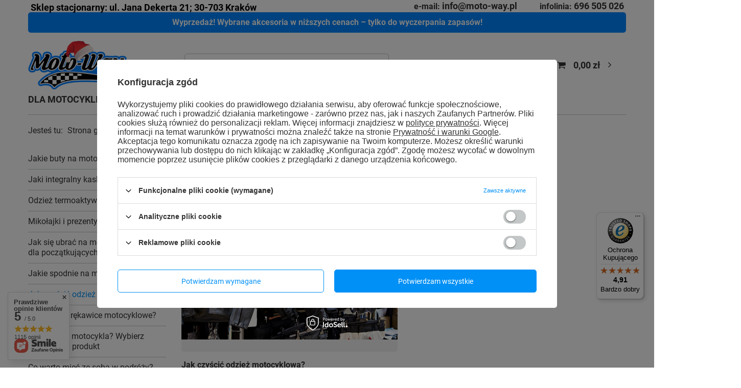

--- FILE ---
content_type: text/html; charset=utf-8
request_url: https://moto-way.pl/pl/blog-categories/jak-czyscic-odziez-motocyklowa-9.html
body_size: 19656
content:
<!DOCTYPE html>
<html lang="pl" class="--vat --gross " ><head><meta name="viewport" content="user-scalable=no, initial-scale = 1.0, maximum-scale = 1.0, width=device-width, viewport-fit=cover"><meta http-equiv="Content-Type" content="text/html; charset=utf-8"><meta http-equiv="X-UA-Compatible" content="IE=edge"><title>Wiadomości - Jak czyścić odzież motocyklową? - Moto-Way</title><meta name="description" content="Wiadomości - Jak czyścić odzież motocyklową? - Moto-Way"><link rel="icon" href="/gfx/pol/favicon.ico"><meta name="theme-color" content="#0090f6"><meta name="msapplication-navbutton-color" content="#0090f6"><meta name="apple-mobile-web-app-status-bar-style" content="#0090f6"><link rel="stylesheet" type="text/css" href="/gfx/pol/common_style.css.gzip?r=1765976246"><script>var app_shop={urls:{prefix:'data="/gfx/'.replace('data="', '')+'pol/',graphql:'/graphql/v1/'},vars:{meta:{viewportContent:'initial-scale = 1.0, maximum-scale = 5.0, width=device-width, viewport-fit=cover'},priceType:'gross',priceTypeVat:true,productDeliveryTimeAndAvailabilityWithBasket:false,geoipCountryCode:'US',fairShopLogo: { enabled: false, image: '/gfx/standards/safe_light.svg'},currency:{id:'PLN',symbol:'zł',country:'pl',format:'###,##0.00',beforeValue:false,space:true,decimalSeparator:',',groupingSeparator:' '},language:{id:'pol',symbol:'pl',name:'Polski'},omnibus:{enabled:true,rebateCodeActivate:false,hidePercentageDiscounts:false,},},txt:{priceTypeText:' brutto',},fn:{},fnrun:{},files:[],graphql:{}};const getCookieByName=(name)=>{const value=`; ${document.cookie}`;const parts = value.split(`; ${name}=`);if(parts.length === 2) return parts.pop().split(';').shift();return false;};if(getCookieByName('freeeshipping_clicked')){document.documentElement.classList.remove('--freeShipping');}if(getCookieByName('rabateCode_clicked')){document.documentElement.classList.remove('--rabateCode');}function hideClosedBars(){const closedBarsArray=JSON.parse(localStorage.getItem('closedBars'))||[];if(closedBarsArray.length){const styleElement=document.createElement('style');styleElement.textContent=`${closedBarsArray.map((el)=>`#${el}`).join(',')}{display:none !important;}`;document.head.appendChild(styleElement);}}hideClosedBars();</script><script src="/gfx/pol/jquery.js.gzip?r=1765976246"></script><script src="/gfx/pol/common_shop.js.gzip?r=1765976246"></script><meta name="robots" content="index,follow"><meta name="rating" content="general"><meta name="Author" content="Moto-Way na bazie IdoSell (www.idosell.com/shop).">
<!-- Begin LoginOptions html -->

<style>
#client_new_social .service_item[data-name="service_Apple"]:before, 
#cookie_login_social_more .service_item[data-name="service_Apple"]:before,
.oscop_contact .oscop_login__service[data-service="Apple"]:before {
    display: block;
    height: 2.6rem;
    content: url('/gfx/standards/apple.svg?r=1743165583');
}
.oscop_contact .oscop_login__service[data-service="Apple"]:before {
    height: auto;
    transform: scale(0.8);
}
#client_new_social .service_item[data-name="service_Apple"]:has(img.service_icon):before,
#cookie_login_social_more .service_item[data-name="service_Apple"]:has(img.service_icon):before,
.oscop_contact .oscop_login__service[data-service="Apple"]:has(img.service_icon):before {
    display: none;
}
</style>

<!-- End LoginOptions html -->

<!-- Open Graph -->
<script >
window.dataLayer = window.dataLayer || [];
window.gtag = function gtag() {
dataLayer.push(arguments);
}
gtag('consent', 'default', {
'ad_storage': 'denied',
'analytics_storage': 'denied',
'ad_personalization': 'denied',
'ad_user_data': 'denied',
'wait_for_update': 500
});

gtag('set', 'ads_data_redaction', true);
</script><script id="iaiscript_1" data-requirements="W10=" data-ga4_sel="ga4script">
window.iaiscript_1 = `<${'script'}  class='google_consent_mode_update'>
gtag('consent', 'update', {
'ad_storage': 'denied',
'analytics_storage': 'denied',
'ad_personalization': 'denied',
'ad_user_data': 'denied'
});
</${'script'}>`;
</script>
<!-- End Open Graph -->

<link rel="canonical" href="https://moto-way.pl/pl/blog-categories/jak-czyscic-odziez-motocyklowa-9.html" />

                <!-- Global site tag (gtag.js) -->
                <script  async src="https://www.googletagmanager.com/gtag/js?id=G-8GB41G9XZ4"></script>
                <script >
                    window.dataLayer = window.dataLayer || [];
                    window.gtag = function gtag(){dataLayer.push(arguments);}
                    gtag('js', new Date());
                    
                    gtag('config', 'G-8GB41G9XZ4');

                </script>
                <link rel="stylesheet" type="text/css" href="/data/designs/68b6b245bc8886.62330733_10/gfx/pol/custom.css.gzip?r=1766060734">            <!-- Google Tag Manager -->
                    <script >(function(w,d,s,l,i){w[l]=w[l]||[];w[l].push({'gtm.start':
                    new Date().getTime(),event:'gtm.js'});var f=d.getElementsByTagName(s)[0],
                    j=d.createElement(s),dl=l!='dataLayer'?'&l='+l:'';j.async=true;j.src=
                    'https://www.googletagmanager.com/gtm.js?id='+i+dl;f.parentNode.insertBefore(j,f);
                    })(window,document,'script','dataLayer','GTM-MKR9GR9');</script>
            <!-- End Google Tag Manager -->
<!-- Begin additional html or js -->


<!--1|1|1| modified: 2022-03-25 11:55:03-->
<!-- Smartsupp Live Chat script -->
<script type="text/javascript">
var _smartsupp = _smartsupp || {};
_smartsupp.key = '435d952cd95cd72206c574b3e322fd39d1087835';
window.smartsupp||(function(d) {
  var s,c,o=smartsupp=function(){ o._.push(arguments)};o._=[];
  s=d.getElementsByTagName('script')[0];c=d.createElement('script');
  c.type='text/javascript';c.charset='utf-8';c.async=true;
  c.src='https://www.smartsuppchat.com/loader.js?';s.parentNode.insertBefore(c,s);
})(document);
</script>

<!-- End additional html or js -->
</head><body><div id="container" class="blog-list_page container max-width-1200"><header class=" commercial_banner"><script class="ajaxLoad">app_shop.vars.vat_registered="true";app_shop.vars.currency_format="###,##0.00";app_shop.vars.currency_before_value=false;app_shop.vars.currency_space=true;app_shop.vars.symbol="zł";app_shop.vars.id="PLN";app_shop.vars.baseurl="http://moto-way.pl/";app_shop.vars.sslurl="https://moto-way.pl/";app_shop.vars.curr_url="%2Fpl%2Fblog-categories%2Fjak-czyscic-odziez-motocyklowa-9.html";var currency_decimal_separator=',';var currency_grouping_separator=' ';app_shop.vars.blacklist_extension=["exe","com","swf","js","php"];app_shop.vars.blacklist_mime=["application/javascript","application/octet-stream","message/http","text/javascript","application/x-deb","application/x-javascript","application/x-shockwave-flash","application/x-msdownload"];app_shop.urls.contact="/pl/contact.html";</script><div id="viewType" style="display:none"></div><div class="bars_top bars"><div class="bars__item" id="bar25" data-fixed="true" style="--background-color:#0084ff;--border-color:#0084ff;--font-color:#ffffff;"><div class="bars__wrapper"><div class="bars__content"> <strong> 
  <a href="https://moto-way.pl/pl/producers/wyprzedaz-1731593356.html" target="_blank" style="text-decoration: none;">
    Wyprzedaż! Wybrane akcesoria w niższych cenach – tylko do wyczerpania zapasów!
  </a> 
</strong></div></div></div></div><script>document.documentElement.style.setProperty('--bars-height',`${document.querySelector('.bars_top').offsetHeight}px`);</script><div id="logo" class="d-flex align-items-center"><a href="https://moto-way.pl/" target="_self" aria-label="Logo sklepu"><img src="/data/gfx/mask/pol/logo_1_big.png" alt="Sklep Motocyklowy / Kraków Jana Dekerta 21" width="246" height="116"></a></div><form action="https://moto-way.pl/pl/search.html" method="get" id="menu_search" class="menu_search"><a href="#showSearchForm" class="menu_search__mobile" aria-label="Szukaj"></a><div class="menu_search__block"><div class="menu_search__item --input"><input class="menu_search__input" type="text" name="text" autocomplete="off" placeholder="Wpisz czego szukasz" aria-label="Wpisz czego szukasz"><button class="menu_search__submit" type="submit" aria-label="Szukaj"></button></div><div class="menu_search__item --results search_result"></div></div></form><div id="menu_settings" class="align-items-center justify-content-center justify-content-lg-end"><div id="menu_additional"><a class="account_link" href="https://moto-way.pl/pl/login.html">Zaloguj się</a><div class="shopping_list_top" data-empty="true"><a href="https://moto-way.pl/pl/shoppinglist" class="wishlist_link slt_link --empty">Listy zakupowe</a><div class="slt_lists"><ul class="slt_lists__nav"><li class="slt_lists__nav_item" data-list_skeleton="true" data-list_id="true" data-shared="true"><a class="slt_lists__nav_link" data-list_href="true"><span class="slt_lists__nav_name" data-list_name="true"></span><span class="slt_lists__count" data-list_count="true">0</span></a></li><li class="slt_lists__nav_item --empty"><a class="slt_lists__nav_link --empty" href="https://moto-way.pl/pl/shoppinglist"><span class="slt_lists__nav_name" data-list_name="true">Lista zakupowa</span><span class="slt_lists__count" data-list_count="true">0</span></a></li></ul></div></div></div></div><div class="shopping_list_top_mobile d-none" data-empty="true"><a href="https://moto-way.pl/pl/shoppinglist" class="sltm_link --empty"></a></div><div id="menu_basket" class="topBasket --skeleton"><a class="topBasket__sub" href="/basketedit.php" aria-label="Koszyk"><span class="badge badge-info"></span><strong class="topBasket__price">0,00 zł</strong></a><div class="topBasket__details --products" style="display: none;"><div class="topBasket__block --labels"><label class="topBasket__item --name">Produkt</label><label class="topBasket__item --sum">Ilość</label><label class="topBasket__item --prices">Cena</label></div><div class="topBasket__block --products"></div></div><div class="topBasket__details --shipping" style="display: none;"><span class="topBasket__name">Koszt dostawy od</span><span id="shipppingCost"></span></div><script>
						app_shop.vars.cache_html = true;
					</script></div><nav id="menu_categories" class="wide"><button type="button" class="navbar-toggler" aria-label="Menu"><i class="icon-reorder"></i></button><div class="navbar-collapse" id="menu_navbar"><ul class="navbar-nav mx-md-n2"><li class="nav-item"><a  href="/pl/dla-motocyklisty.html" target="_self" title="DLA MOTOCYKLISTY" class="nav-link" >DLA MOTOCYKLISTY</a><ul class="navbar-subnav"><li class="nav-header"><a href="#backLink" class="nav-header__backLink"><i class="icon-angle-left"></i></a><a  href="/pl/dla-motocyklisty.html" target="_self" title="DLA MOTOCYKLISTY" class="nav-link" >DLA MOTOCYKLISTY</a></li><li class="nav-item"><a  href="/pl/kaski-motocyklowe.html" target="_self" title="Kaski motocyklowe" class="nav-link" >Kaski motocyklowe</a><ul class="navbar-subsubnav"><li class="nav-header"><a href="#backLink" class="nav-header__backLink"><i class="icon-angle-left"></i></a><a  href="/pl/kaski-motocyklowe.html" target="_self" title="Kaski motocyklowe" class="nav-link" >Kaski motocyklowe</a></li><li class="nav-item"><a  href="/pl/kaski-motocyklowe/kaski-integralne.html" target="_self" title="Kaski motocyklowe integralne" class="nav-link" >Kaski motocyklowe integralne</a></li><li class="nav-item"><a  href="/pl/kaski-motocyklowe/kaski-szczekowe" target="_self" title="Kaski motocyklowe szczękowe" class="nav-link" >Kaski motocyklowe szczękowe</a></li><li class="nav-item"><a  href="/pl/kaski-motocyklowe/kaski-otwarte" target="_self" title="Kaski motocyklowe otwarte" class="nav-link" >Kaski motocyklowe otwarte</a></li><li class="nav-item"><a  href="/pl/kaski-motocyklowe/kaski-modulowe" target="_self" title="Kaski motocyklowe modułowe" class="nav-link" >Kaski motocyklowe modułowe</a></li><li class="nav-item"><a  href="/pl/kaski-motocyklowe/kaski-cross-enduro" target="_self" title="Kaski motocyklowe cross/enduro" class="nav-link" >Kaski motocyklowe cross/enduro</a></li><li class="nav-item"><a  href="/pl/menu/gogle-245.html" target="_self" title="Gogle motocyklowe" class="nav-link" >Gogle motocyklowe</a></li><li class="nav-item"><a  href="/pl/intercomy-motocyklowe" target="_self" title="Interkomy motocyklowe" class="nav-link" >Interkomy motocyklowe</a></li><li class="nav-item"><a  href="/pl/akcesoria-do-kaskow-motocyklowych" target="_self" title="Akcesoria do kasków motocyklowych " class="nav-link" >Akcesoria do kasków motocyklowych </a></li></ul></li><li class="nav-item"><a  href="/pl/odziez-motocyklowa" target="_self" title="Odzież motocyklowa " class="nav-link" >Odzież motocyklowa </a><ul class="navbar-subsubnav"><li class="nav-header"><a href="#backLink" class="nav-header__backLink"><i class="icon-angle-left"></i></a><a  href="/pl/odziez-motocyklowa" target="_self" title="Odzież motocyklowa " class="nav-link" >Odzież motocyklowa </a></li><li class="nav-item"><a  href="/pl/odziez-motocyklowa/kurtki-motocyklowe" target="_self" title="Kurtki motocyklowe" class="nav-link" >Kurtki motocyklowe</a></li><li class="nav-item"><a  href="/pl/odziez-motocyklowa/spodnie-motocyklowe" target="_self" title="Spodnie motocyklowe" class="nav-link" >Spodnie motocyklowe</a></li><li class="nav-item"><a  href="/pl/odziez-motocyklowa/kombinezony-motocyklowe" target="_self" title="Kombinezony motocyklowe" class="nav-link" >Kombinezony motocyklowe</a></li><li class="nav-item"><a  href="/pl/odziez-motocyklowa/rekawice-motocyklowe" target="_self" title="Rękawice motocyklowe" class="nav-link" >Rękawice motocyklowe</a></li><li class="nav-item"><a  href="/pl/odziez-motocyklowa/jeansy-na-motocykl" target="_self" title="Jeansy na motocykl" class="nav-link" >Jeansy na motocykl</a></li><li class="nav-item"><a  href="/pl/odziez-motocyklowa/koszule-bluzy-z-protektorami" target="_self" title="Koszule/Bluzy z protektorami" class="nav-link" >Koszule/Bluzy z protektorami</a></li><li class="nav-item"><a  href="/pl/menu/koszule-652.html" target="_self" title="Koszule" class="nav-link" >Koszule</a></li></ul></li><li class="nav-item"><a  href="/pl/buty-motocyklowe" target="_self" title="Buty motocyklowe " class="nav-link" >Buty motocyklowe </a><ul class="navbar-subsubnav"><li class="nav-header"><a href="#backLink" class="nav-header__backLink"><i class="icon-angle-left"></i></a><a  href="/pl/buty-motocyklowe" target="_self" title="Buty motocyklowe " class="nav-link" >Buty motocyklowe </a></li><li class="nav-item"><a  href="/pl/buty-motocyklowe/sportowe" target="_self" title="Buty motocyklowe sportowe" class="nav-link" >Buty motocyklowe sportowe</a></li><li class="nav-item"><a  href="/pl/buty-motocyklowe/turystyczne" target="_self" title="Buty motocyklowe turystyczne" class="nav-link" >Buty motocyklowe turystyczne</a></li><li class="nav-item"><a  href="/pl/buty-motocyklowe/krotkie-miejskie" target="_self" title="Buty motocyklowe krótkie/miejskie" class="nav-link" >Buty motocyklowe krótkie/miejskie</a></li><li class="nav-item"><a  href="/pl/buty-motocyklowe/casual" target="_self" title="Buty motocyklowe casual" class="nav-link" >Buty motocyklowe casual</a></li><li class="nav-item"><a  href="/pl/buty-motocyklowe/cross-enduro" target="_self" title="Buty motocyklowe cross/enduro" class="nav-link" >Buty motocyklowe cross/enduro</a></li><li class="nav-item"><a  href="/pl/buty-motocyklowe/chopper" target="_self" title="Buty motocyklowe chopper" class="nav-link" >Buty motocyklowe chopper</a></li></ul></li><li class="nav-item"><a  href="/pl/zbroje-ochraniacze-slidery-motocyklowe" target="_self" title="Zbroje, ochraniacze i slidery motocyklowe " class="nav-link" >Zbroje, ochraniacze i slidery motocyklowe </a><ul class="navbar-subsubnav"><li class="nav-header"><a href="#backLink" class="nav-header__backLink"><i class="icon-angle-left"></i></a><a  href="/pl/zbroje-ochraniacze-slidery-motocyklowe" target="_self" title="Zbroje, ochraniacze i slidery motocyklowe " class="nav-link" >Zbroje, ochraniacze i slidery motocyklowe </a></li><li class="nav-item"><a  href="/pl/zbroje-buzery-motocyklowe" target="_self" title="Zbroje i buzery motocyklowe" class="nav-link" >Zbroje i buzery motocyklowe</a></li><li class="nav-item"><a  href="/pl/ochraniacze-motocyklowe-lokci" target="_self" title="Ochraniacze motocyklowe łokci" class="nav-link" >Ochraniacze motocyklowe łokci</a></li><li class="nav-item"><a  href="/pl/ochraniacze-motocyklowe-kolan" target="_self" title="Ochraniacze motocyklowe kolan" class="nav-link" >Ochraniacze motocyklowe kolan</a></li><li class="nav-item"><a  href="/pl/ochraniacze-motocyklowe-plecow" target="_self" title="Ochraniacze motocyklowe pleców" class="nav-link" >Ochraniacze motocyklowe pleców</a></li><li class="nav-item"><a  href="/pl/ochraniacze-motocyklowe-kosci-ogonowej" target="_self" title="Ochraniacze motocyklowe kości ogonowej" class="nav-link" >Ochraniacze motocyklowe kości ogonowej</a></li><li class="nav-item"><a  href="/pl/ochraniacze-motocyklowe-bioder" target="_self" title="Ochraniacze motocyklowe bioder" class="nav-link" >Ochraniacze motocyklowe bioder</a></li><li class="nav-item"><a  href="/pl/ochraniacze-motocyklowe-klatki-piersiowej" target="_self" title="Ochraniacze motocyklowe klatki piersiowej " class="nav-link" >Ochraniacze motocyklowe klatki piersiowej </a></li><li class="nav-item"><a  href="/pl/slidery-motocyklowe" target="_self" title="Slidery motocyklowe" class="nav-link" >Slidery motocyklowe</a></li><li class="nav-item"><a  href="/pl/kamizelki-powietrzne-na-motocykl" target="_self" title="Kamizelki powietrzne na motocykl" class="nav-link" >Kamizelki powietrzne na motocykl</a></li></ul></li><li class="nav-item"><a  href="/pl/bielizna-motocyklowa" target="_self" title="Bielizna motocyklowa" class="nav-link" >Bielizna motocyklowa</a><ul class="navbar-subsubnav"><li class="nav-header"><a href="#backLink" class="nav-header__backLink"><i class="icon-angle-left"></i></a><a  href="/pl/bielizna-motocyklowa" target="_self" title="Bielizna motocyklowa" class="nav-link" >Bielizna motocyklowa</a></li><li class="nav-item"><a  href="/pl/bielizna-motocyklowa/bielizna-termoaktywna-na-motocykl" target="_self" title="Bielizna termoaktywna na motocykl" class="nav-link" >Bielizna termoaktywna na motocykl</a></li><li class="nav-item"><a  href="/pl/bielizna-motocyklowa/bielizna-przeciwdeszczowa-na-motocykl" target="_self" title="Bielizna przeciwdeszczowa na motocykl" class="nav-link" >Bielizna przeciwdeszczowa na motocykl</a></li><li class="nav-item"><a  href="/pl/bielizna-motocyklowa/bielizna-motocyklowa-casual" target="_self" title="Bielizna motocyklowa casual" class="nav-link" >Bielizna motocyklowa casual</a></li></ul></li><li class="nav-item empty"><a  href="/pl/czyszczenie-pielegnacja-odziezy-motocyklowej" target="_self" title="Czyszczenie i pielęgnacja odzieży motocyklowej " class="nav-link" >Czyszczenie i pielęgnacja odzieży motocyklowej </a></li><li class="nav-item"><a  href="/pl/akcesoria-motocyklowe" target="_self" title="Akcesoria motocyklowe " class="nav-link" >Akcesoria motocyklowe </a><ul class="navbar-subsubnav"><li class="nav-header"><a href="#backLink" class="nav-header__backLink"><i class="icon-angle-left"></i></a><a  href="/pl/akcesoria-motocyklowe" target="_self" title="Akcesoria motocyklowe " class="nav-link" >Akcesoria motocyklowe </a></li><li class="nav-item"><a  href="/pl/akcesoria-motocyklowe/kominiarki-motocyklowe" target="_self" title="Kominiarki motocyklowe " class="nav-link" >Kominiarki motocyklowe </a></li><li class="nav-item"><a  href="/pl/akcesoria-motocyklowe/kominy-kolnierze-motocyklowe" target="_self" title="Kominy/Kołnierze motocyklowe" class="nav-link" >Kominy/Kołnierze motocyklowe</a></li><li class="nav-item"><a  href="/pl/akcesoria-motocyklowe/kamizelki-odblaskowe-na-motocykl" target="_self" title="Kamizelki odblaskowe na motocykl " class="nav-link" >Kamizelki odblaskowe na motocykl </a></li><li class="nav-item"><a  href="/pl/akcesoria-motocyklowe/torebki-saszetki-na-motocykl" target="_self" title="Torebki/Saszetki na motocykl " class="nav-link" >Torebki/Saszetki na motocykl </a></li><li class="nav-item"><a  href="/pl/akcesoria-motocyklowe/plecaki-motocyklowe" target="_self" title="Plecaki motocyklowe " class="nav-link" >Plecaki motocyklowe </a></li><li class="nav-item"><a  href="/pl/akcesoria-motocyklowe/pasy-nerkowe-na-motocykl" target="_self" title="Pasy nerkowe na motocykl " class="nav-link" >Pasy nerkowe na motocykl </a></li><li class="nav-item"><a  href="/pl/akcesoria-motocyklowe/inne-akcesoria-motocyklowe" target="_self" title="Inne akcesoria motocyklowe " class="nav-link" >Inne akcesoria motocyklowe </a></li><li class="nav-item"><a  href="/pl/menu/kominy-646.html" target="_self" title="Kominy" class="nav-link" >Kominy</a></li></ul></li></ul></li><li class="nav-item"><a  href="/pl/dla-motocykla" target="_self" title="DLA MOTOCYKLA" class="nav-link" >DLA MOTOCYKLA</a><ul class="navbar-subnav"><li class="nav-header"><a href="#backLink" class="nav-header__backLink"><i class="icon-angle-left"></i></a><a  href="/pl/dla-motocykla" target="_self" title="DLA MOTOCYKLA" class="nav-link" >DLA MOTOCYKLA</a></li><li class="nav-item"><a  href="/pl/dla-motocykla/bagaz-motocyklowy" target="_self" title="Bagaż motocyklowy" class="nav-link" >Bagaż motocyklowy</a><ul class="navbar-subsubnav"><li class="nav-header"><a href="#backLink" class="nav-header__backLink"><i class="icon-angle-left"></i></a><a  href="/pl/dla-motocykla/bagaz-motocyklowy" target="_self" title="Bagaż motocyklowy" class="nav-link" >Bagaż motocyklowy</a></li><li class="nav-item"><a  href="/pl/dla-motocykla/komplety-kufrow-motocyklowy" target="_self" title="Komplety kufrów motocyklowych" class="nav-link" >Komplety kufrów motocyklowych</a></li><li class="nav-item"><a  href="/pl/dla-motocykla/komplety-sakw-toreb-motocyklowych" target="_self" title="Komplety sakw i toreb motocyklowych" class="nav-link" >Komplety sakw i toreb motocyklowych</a></li><li class="nav-item"><a  href="/pl/dla-motocykla/kufry-motocyklowe" target="_self" title="Kufry motocyklowe" class="nav-link" >Kufry motocyklowe</a></li><li class="nav-item"><a  href="/pl/dla-motocykla/stelaze-motocyklowe" target="_self" title="Stelaże motocyklowe" class="nav-link" >Stelaże motocyklowe</a></li><li class="nav-item"><a  href="/pl/dla-motocykla/plyty-kufrow-motocyklowych" target="_self" title="Płyty kufrów motocyklowych" class="nav-link" >Płyty kufrów motocyklowych</a></li><li class="nav-item"><a  href="/pl/dla-motocykla/tankbagi-tankringi-motocyklowe" target="_self" title="Tankbagi i tankringi motocyklowe" class="nav-link" >Tankbagi i tankringi motocyklowe</a></li><li class="nav-item"><a  href="/pl/dla-motocykla/siatki-bagazowe-na-motocyklowe" target="_self" title="Siatki bagażowe na motocykl " class="nav-link" >Siatki bagażowe na motocykl </a></li><li class="nav-item"><a  href="/pl/dla-motocykla/podnozki-motocyklowe" target="_self" title="Podnóżki motocyklowe" class="nav-link" >Podnóżki motocyklowe</a></li><li class="nav-item"><a  href="/pl/dla-motocykla/akcesoria-do-bagazu-motocyklowego" target="_self" title="Akcesoria do bagażu motocyklowego " class="nav-link" >Akcesoria do bagażu motocyklowego </a></li></ul></li><li class="nav-item"><a  href="/pl/dla-motocykla/ochrona-motocykla" target="_self" title="Ochrona motocykla " class="nav-link" >Ochrona motocykla </a><ul class="navbar-subsubnav"><li class="nav-header"><a href="#backLink" class="nav-header__backLink"><i class="icon-angle-left"></i></a><a  href="/pl/dla-motocykla/ochrona-motocykla" target="_self" title="Ochrona motocykla " class="nav-link" >Ochrona motocykla </a></li><li class="nav-item"><a  href="/pl/ochrona-motocykla/crashbary-motocyklowe" target="_self" title="Crashbary motocyklowe" class="nav-link" >Crashbary motocyklowe</a></li><li class="nav-item"><a  href="/pl/ochrona-motocykla/crashbary-motocyklowe-gorne" target="_self" title="Crashbary motocyklowe górne" class="nav-link" >Crashbary motocyklowe górne</a></li><li class="nav-item"><a  href="/pl/ochrona-motocykla/oslony-silnika-motocykla" target="_self" title="Osłony silnika motocykla" class="nav-link" >Osłony silnika motocykla</a></li><li class="nav-item"><a  href="/pl/ochrona-motocykla/oslony-chlodnicy-motocykla" target="_self" title="Osłony chłodnicy motocykla " class="nav-link" >Osłony chłodnicy motocykla </a></li><li class="nav-item"><a  href="/pl/ochrona-motocykla/crashpady-motocyklowe" target="_self" title="Crashpady motocyklowe" class="nav-link" >Crashpady motocyklowe</a></li><li class="nav-item"><a  href="/pl/ochrona-motocykla/handbary-motocyklowe" target="_self" title="Handbary motocyklowe" class="nav-link" >Handbary motocyklowe</a></li><li class="nav-item"><a  href="/pl/ochrona-motocykla/oslony-dodatkowe-do-motocykla" target="_self" title="Osłony dodatkowe do motocykla" class="nav-link" >Osłony dodatkowe do motocykla</a></li><li class="nav-item"><a  href="/pl/ochrona-motocykla/zestawy-ochronne-do-motocykla" target="_self" title="Zestawy ochronne do motocykla " class="nav-link" >Zestawy ochronne do motocykla </a></li><li class="nav-item"><a  href="/pl/ochrona-motocykla/pokrowce-motocyklowe" target="_self" title="Pokrowce motocyklowe" class="nav-link" >Pokrowce motocyklowe</a></li></ul></li><li class="nav-item"><a  href="/pl/dla-motocykla/uchwyty-motocyklowe" target="_self" title="Uchwyty motocyklowe" class="nav-link" >Uchwyty motocyklowe</a><ul class="navbar-subsubnav"><li class="nav-header"><a href="#backLink" class="nav-header__backLink"><i class="icon-angle-left"></i></a><a  href="/pl/dla-motocykla/uchwyty-motocyklowe" target="_self" title="Uchwyty motocyklowe" class="nav-link" >Uchwyty motocyklowe</a></li><li class="nav-item"><a  href="/pl/uchwyty-motocyklowe/zestawy-uchwytow-motocyklowych" target="_self" title="Zestawy uchwytów motocyklowych " class="nav-link" >Zestawy uchwytów motocyklowych </a></li><li class="nav-item"><a  href="/pl/uchwyty-motocyklowe/etui-na-smartfony" target="_self" title="Etui na smartfony " class="nav-link" >Etui na smartfony </a></li><li class="nav-item"><a  href="/pl/uchwyty-motocyklowe/komponenty-do-montazu-smartfona-na-motocyklu" target="_self" title="Komponenty do montażu smartfona na motocyklu" class="nav-link" >Komponenty do montażu smartfona na motocyklu</a></li></ul></li><li class="nav-item"><a  href="/pl/dla-motocykla/zabezpieczenia-motocyklowe" target="_self" title="Zabezpieczenia motocyklowe" class="nav-link" >Zabezpieczenia motocyklowe</a><ul class="navbar-subsubnav"><li class="nav-header"><a href="#backLink" class="nav-header__backLink"><i class="icon-angle-left"></i></a><a  href="/pl/dla-motocykla/zabezpieczenia-motocyklowe" target="_self" title="Zabezpieczenia motocyklowe" class="nav-link" >Zabezpieczenia motocyklowe</a></li><li class="nav-item"><a  href="/pl/zabezpieczenia-motocyklowe/blokady-motocyklowe" target="_self" title="Blokady motocyklowe" class="nav-link" >Blokady motocyklowe</a></li><li class="nav-item"><a  href="/pl/zabezpieczenia-motocyklowe/pozostale-zabezpieczenia-motocyklowe" target="_self" title="Pozostałe zabezpieczenia motocyklowe " class="nav-link" >Pozostałe zabezpieczenia motocyklowe </a></li></ul></li><li class="nav-item"><a  href="/pl/dla-motocykla/szyby-deflektory" target="_self" title="Szyby i deflektory " class="nav-link" >Szyby i deflektory </a><ul class="navbar-subsubnav"><li class="nav-header"><a href="#backLink" class="nav-header__backLink"><i class="icon-angle-left"></i></a><a  href="/pl/dla-motocykla/szyby-deflektory" target="_self" title="Szyby i deflektory " class="nav-link" >Szyby i deflektory </a></li><li class="nav-item"><a  href="/pl/szyby-deflektory/szyby-motocyklowe" target="_self" title="Szyby motocyklowe" class="nav-link" >Szyby motocyklowe</a></li><li class="nav-item"><a  href="/pl/szyby-deflektory/deflektory-motocyklowe" target="_self" title="Deflektory motocyklowe" class="nav-link" >Deflektory motocyklowe</a></li></ul></li><li class="nav-item"><a  href="/pl/dla-motocykla/oswietlenie-motocyklowe" target="_self" title="Oświetlenie motocyklowe" class="nav-link" >Oświetlenie motocyklowe</a><ul class="navbar-subsubnav"><li class="nav-header"><a href="#backLink" class="nav-header__backLink"><i class="icon-angle-left"></i></a><a  href="/pl/dla-motocykla/oswietlenie-motocyklowe" target="_self" title="Oświetlenie motocyklowe" class="nav-link" >Oświetlenie motocyklowe</a></li><li class="nav-item"><a  href="/pl/oswietlenie-motocyklowe/lampy-motocyklowe" target="_self" title="Lampy motocyklowe" class="nav-link" >Lampy motocyklowe</a></li><li class="nav-item"><a  href="/pl/oswietlenie-motocyklowe/kierunkowskazy-motocyklowe" target="_self" title="Kierunkowskazy motocyklowe" class="nav-link" >Kierunkowskazy motocyklowe</a></li><li class="nav-item"><a  href="/pl/oswietlenie-motocyklowe/halogeny-motocyklowe" target="_self" title="Halogeny motocyklowe" class="nav-link" >Halogeny motocyklowe</a></li><li class="nav-item"><a  href="/pl/oswietlenie-motocyklowe/pozostale-oswietlenie-motocyklowe" target="_self" title="Pozostałe oświetlenie motocyklowe" class="nav-link" >Pozostałe oświetlenie motocyklowe</a></li></ul></li><li class="nav-item"><a  href="/pl/dla-motocykla/czesci-akcesoria-motocyklowe" target="_self" title="Części i akcesoria motocyklowe " class="nav-link" >Części i akcesoria motocyklowe </a><ul class="navbar-subsubnav"><li class="nav-header"><a href="#backLink" class="nav-header__backLink"><i class="icon-angle-left"></i></a><a  href="/pl/dla-motocykla/czesci-akcesoria-motocyklowe" target="_self" title="Części i akcesoria motocyklowe " class="nav-link" >Części i akcesoria motocyklowe </a></li><li class="nav-item"><a  href="/pl/czesci-akcesoria-motocyklowe/tankpady-motocyklowe" target="_self" title="Tankpady motocyklowe" class="nav-link" >Tankpady motocyklowe</a></li><li class="nav-item"><a  href="/pl/czesci-akcesoria-motocyklowe/kierownice-motocyklowe-akcesoria" target="_self" title="Kierownice motocyklowe i akcesoria" class="nav-link" >Kierownice motocyklowe i akcesoria</a></li><li class="nav-item"><a  href="/pl/czesci-akcesoria-motocyklowe/wydechy-motocyklowe" target="_self" title="Wydechy motocyklowe" class="nav-link" >Wydechy motocyklowe</a></li><li class="nav-item"><a  href="/pl/czesci-akcesoria-motocyklowe/lusterka-motocyklowe" target="_self" title="Lusterka motocyklowe" class="nav-link" >Lusterka motocyklowe</a></li><li class="nav-item"><a  href="/pl/czesci-akcesoria-motocyklowe/siedzenia-oparcia-motocyklowe" target="_self" title="Siedzenia i oparcia motocyklowe" class="nav-link" >Siedzenia i oparcia motocyklowe</a></li><li class="nav-item"><a  href="/pl/czesci-akcesoria-motocyklowe/pozostale-czesci-motocyklowe" target="_self" title="Pozostałe części motocyklowe" class="nav-link" >Pozostałe części motocyklowe</a></li><li class="nav-item"><a  href="/pl/czesci-akcesoria-motocyklowe/podnosniki-motocyklowe" target="_self" title="Podnośniki motocyklowe" class="nav-link" >Podnośniki motocyklowe</a></li><li class="nav-item"><a  href="/pl/menu/rolki-wahacza-497.html" target="_self" title="Rolki wahacza motocyklowego" class="nav-link" >Rolki wahacza motocyklowego</a></li><li class="nav-item"><a  href="/pl/czesci-akcesoria-motocyklowe/blotniki-motocyklowe" target="_self" title="Błotniki motocyklowe" class="nav-link" >Błotniki motocyklowe</a></li></ul></li><li class="nav-item"><a  href="/pl/dla-motocykla/multimedia-na-motocykl" target="_self" title="Multimedia na motocykl " class="nav-link" >Multimedia na motocykl </a><ul class="navbar-subsubnav"><li class="nav-header"><a href="#backLink" class="nav-header__backLink"><i class="icon-angle-left"></i></a><a  href="/pl/dla-motocykla/multimedia-na-motocykl" target="_self" title="Multimedia na motocykl " class="nav-link" >Multimedia na motocykl </a></li><li class="nav-item"><a  href="/pl/multimedia-na-motocykl/nawigacje-motocyklowe" target="_self" title="Nawigacje motocyklowe" class="nav-link" >Nawigacje motocyklowe</a></li><li class="nav-item"><a  href="/pl/multimedia-na-motocykl/akcesoria-multimedialne-na-motocykl" target="_self" title="Akcesoria multimedialne na motocykl" class="nav-link" >Akcesoria multimedialne na motocykl</a></li></ul></li></ul></li><li class="nav-item"><a  href="/pl/eksploatacja" target="_self" title="EKSPLOATACJA" class="nav-link" >EKSPLOATACJA</a><ul class="navbar-subnav"><li class="nav-header"><a href="#backLink" class="nav-header__backLink"><i class="icon-angle-left"></i></a><a  href="/pl/eksploatacja" target="_self" title="EKSPLOATACJA" class="nav-link" >EKSPLOATACJA</a></li><li class="nav-item"><a  href="/pl/eksploatacja/filtry-do-motocykla" target="_self" title="Filtry do motocykla" class="nav-link" >Filtry do motocykla</a><ul class="navbar-subsubnav"><li class="nav-header"><a href="#backLink" class="nav-header__backLink"><i class="icon-angle-left"></i></a><a  href="/pl/eksploatacja/filtry-do-motocykla" target="_self" title="Filtry do motocykla" class="nav-link" >Filtry do motocykla</a></li><li class="nav-item"><a  href="/pl/filtry-do-motocykla/filtry-oleju-do-motocykla" target="_self" title="Filtry oleju do motocykla" class="nav-link" >Filtry oleju do motocykla</a></li><li class="nav-item"><a  href="/pl/filtry-do-motocykla/filtry-powietrza-do-motocykla" target="_self" title="Filtry powietrza do motocykla" class="nav-link" >Filtry powietrza do motocykla</a></li></ul></li><li class="nav-item empty"><a  href="/pl/eksploatacja/smary-do-motocykla" target="_self" title="Smary do motocykla" class="nav-link" >Smary do motocykla</a></li><li class="nav-item empty"><a  href="/pl/eksploatacja/chemia-do-motocykla" target="_self" title="Chemia do motocykla" class="nav-link" >Chemia do motocykla</a></li><li class="nav-item empty"><a  href="/pl/menu/swiece-369.html" target="_self" title="Świece" class="nav-link" >Świece</a></li><li class="nav-item empty"><a  href="/pl/menu/klocki-hamulcowe-638.html" target="_self" title="Klocki hamulcowe" class="nav-link" >Klocki hamulcowe</a></li><li class="nav-item empty"><a  href="/pl/eksploatacja/inne" target="_self" title="Inne" class="nav-link" >Inne</a></li></ul></li><li class="nav-item"><a  href="https://moto-way.pl/pl/producers.html" target="_self" title="PRODUCENT" class="nav-link" >PRODUCENT</a></li><li class="nav-item"><a  href="https://moto-way.pl/pl/blog.html" target="_self" title="BLOG" class="nav-link" >BLOG</a></li><li class="nav-item"><a  href="/pl/menu/opony-648.html" target="_self" title="OPONY" class="nav-link" >OPONY</a><ul class="navbar-subnav"><li class="nav-header"><a href="#backLink" class="nav-header__backLink"><i class="icon-angle-left"></i></a><a  href="/pl/menu/opony-648.html" target="_self" title="OPONY" class="nav-link" >OPONY</a></li><li class="nav-item empty"><a  href="/pl/menu/super-soft-649.html" target="_self" title="Super soft" class="nav-link" >Super soft</a></li><li class="nav-item empty"><a  href="/pl/menu/soft-650.html" target="_self" title="Soft" class="nav-link" >Soft</a></li><li class="nav-item empty"><a  href="/pl/menu/rain-651.html" target="_self" title="Rain" class="nav-link" >Rain</a></li></ul></li><li class="nav-item"><a  href="https://moto-way.pl/pl/producers/wyprzedaz-1731593356.html" target="_self" title="WYPRZEDAŻ" class="nav-link" >WYPRZEDAŻ</a></li></ul></div></nav><div id="breadcrumbs" class="breadcrumbs"><div class="back_button"><button id="back_button"><i class="icon-angle-left"></i> Wstecz</button></div><div class="list_wrapper"><ol><li><span>Jesteś tu:  </span></li><li class="bc-main"><span><a href="/">Strona główna</a></span></li><li class="bc-blog-list"><a href="https://moto-way.pl/pl/blog.html">
                    Blog
                  </a></li><li class="bc-active bc-blog-list"><span>Jak czyścić odzież motocyklową?</span></li></ol></div></div></header><div id="layout" class="row clearfix"><aside class="col-3 col-xl-2"><section class="shopping_list_menu"><div class="shopping_list_menu__block --lists slm_lists" data-empty="true"><span class="slm_lists__label">Listy zakupowe</span><ul class="slm_lists__nav"><li class="slm_lists__nav_item" data-list_skeleton="true" data-list_id="true" data-shared="true"><a class="slm_lists__nav_link" data-list_href="true"><span class="slm_lists__nav_name" data-list_name="true"></span><span class="slm_lists__count" data-list_count="true">0</span></a></li><li class="slm_lists__nav_header"><span class="slm_lists__label">Listy zakupowe</span></li><li class="slm_lists__nav_item --empty"><a class="slm_lists__nav_link --empty" href="https://moto-way.pl/pl/shoppinglist"><span class="slm_lists__nav_name" data-list_name="true">Lista zakupowa</span><span class="slm_lists__count" data-list_count="true">0</span></a></li></ul><a href="#manage" class="slm_lists__manage d-none align-items-center d-md-flex">Zarządzaj listami</a></div><div class="shopping_list_menu__block --bought slm_bought"><a class="slm_bought__link d-flex" href="https://moto-way.pl/pl/products-bought.html">
				Lista dotychczas zamówionych produktów
			</a></div><div class="shopping_list_menu__block --info slm_info"><strong class="slm_info__label d-block mb-3">Jak działa lista zakupowa?</strong><ul class="slm_info__list"><li class="slm_info__list_item d-flex mb-3">
					Po zalogowaniu możesz umieścić i przechowywać na liście zakupowej dowolną liczbę produktów nieskończenie długo.
				</li><li class="slm_info__list_item d-flex mb-3">
					Dodanie produktu do listy zakupowej nie oznacza automatycznie jego rezerwacji.
				</li><li class="slm_info__list_item d-flex mb-3">
					Dla niezalogowanych klientów lista zakupowa przechowywana jest do momentu wygaśnięcia sesji (około 24h).
				</li></ul></div></section><div id="mobileCategories" class="mobileCategories"><div class="mobileCategories__item --menu"><button type="button" class="mobileCategories__link --active" data-ids="#menu_search,.shopping_list_menu,#menu_search,#menu_navbar,#menu_navbar3, #menu_blog">
                            Menu
                        </button></div><div class="mobileCategories__item --account"><button type="button" class="mobileCategories__link" data-ids="#menu_contact,#login_menu_block">
                            Konto
                        </button></div></div><div class="setMobileGrid" data-item="#menu_navbar"></div><div class="setMobileGrid" data-item="#menu_navbar3" data-ismenu1="true"></div><div class="setMobileGrid" data-item="#menu_blog"></div><div class="login_menu_block d-lg-none" id="login_menu_block"><a class="sign_in_link" href="/login.php" title=""><i class="icon-user"></i><span>Zaloguj się</span></a><a class="registration_link" href="/client-new.php?register" title=""><i class="icon-lock"></i><span>Zarejestruj się</span></a><a class="order_status_link" href="/order-open.php" title=""><i class="icon-globe"></i><span>Sprawdź status zamówienia</span></a></div><div class="setMobileGrid" data-item="#menu_contact"></div><div class="setMobileGrid" data-item="#menu_settings"></div><div id="menu_blog"><div id="menu_blog_categories" class="menu_blog_box"><ul><li><a href="/pl/blog-categories/jakie-buty-na-motocykl-6.html">Jakie buty na motocykl?</a></li><li><a href="/pl/blog-categories/jaki-integralny-kask-motocyklowy-5.html">Jaki integralny kask motocyklowy?</a></li><li><a href="/pl/blog-categories/odziez-termoaktywna-4.html">Odzież termoaktywna</a></li><li><a href="/pl/blog-categories/mikolajki-i-prezenty-3.html">Mikołajki i prezenty</a></li><li><a href="/pl/blog-categories/jak-sie-ubrac-na-motocykl-poradnik-dla-poczatkujacych-7.html">Jak się ubrać na motocykl? Poradnik dla początkujących</a></li><li><a href="/pl/blog-categories/jakie-spodnie-na-motocykl-8.html">Jakie spodnie na motocykl?</a></li><li class="active"><a href="/pl/blog-categories/jak-czyscic-odziez-motocyklowa-9.html">Jak czyścić odzież motocyklową?</a></li><li><a href="/pl/blog-categories/jak-dobrac-rekawice-motocyklowe-10.html">Jak dobrać rękawice motocyklowe?</a></li><li><a href="/pl/blog-categories/jaki-olej-do-motocykla-wybierz-odpowiedni-produkt-11.html">Jaki olej do motocykla? Wybierz odpowiedni produkt</a></li><li><a href="/pl/blog-categories/co-warto-miec-ze-soba-w-podrozy-12.html">Co warto mieć ze sobą w podróży?</a></li><li><a href="/pl/blog-categories/jak-wybrac-i-zamontowac-kufer-do-motocykla-13.html">Jak wybrać i zamontować kufer do motocykla?</a></li><li><a href="/pl/blog-categories/jakie-opony-motocyklowe-14.html">Jakie opony motocyklowe?</a></li><li><a href="/pl/blog-categories/dobry-kask-motocyklowy-czy-warto-doplacac-do-kasku-z-wyzszej-polki-15.html">Dobry kask motocyklowy. Czy warto dopłacać do kasku z wyższej półki?</a></li><li><a href="/pl/blog-categories/jakie-ochraniacze-motocyklowe-rodzaje-protektorow-i-norm-16.html">Jakie ochraniacze motocyklowe? Rodzaje protektorów i norm</a></li><li><a href="/pl/blog-categories/odziez-motocyklowa-jaka-wybrac-rodzaje-materialow-z-ktorych-jest-szyta-17.html">Odzież motocyklowa – jaką wybrać? Rodzaje materiałów z których jest szyta</a></li><li><a href="/pl/blog-categories/norma-ece-22-06-co-sie-zmienilo-18.html">Norma ECE 22.06 – co się zmieniło?</a></li><li><a href="/pl/blog-categories/czyszczenie-lancucha-motocyklowego-sprawdz-nasz-poradnik-19.html">Czyszczenie łańcucha motocyklowego. Sprawdź nasz poradnik</a></li><li><a href="/pl/blog-categories/jak-zabezpieczyc-motocykl-przed-kradzieza-20.html">Jak zabezpieczyć motocykl przed kradzieżą?</a></li><li><a href="/pl/blog-categories/jaki-plecak-na-motocykl-na-co-trzeba-zwrocic-uwage-21.html">Jaki plecak na motocykl? Na co trzeba zwrócić uwagę?</a></li><li><a href="/pl/blog-categories/jak-przygotowac-motocykl-do-sezonu-22.html">Jak przygotować motocykl do sezonu?</a></li><li><a href="/pl/blog-categories/jaka-bielizna-termoaktywna-na-motocykl-23.html">Jaka bielizna termoaktywna na motocykl?</a></li><li><a href="/pl/blog-categories/jak-zabezpieczyc-motocykl-do-transportu-24.html">Jak zabezpieczyć motocykl do transportu?</a></li><li><a href="/pl/blog-categories/rodzaje-membran-25.html">Rodzaje membran</a></li><li><a href="/pl/blog-categories/jazda-jednosladem-w-warunkach-zimowych-26.html">Jazda jednośladem w warunkach zimowych</a></li><li><a href="/pl/blog-categories/prezent-pod-choinke-27.html">Prezent pod choinkę</a></li></ul></div><div id="menu_blog_bydates" class="menu_blog_box"><a class="menu_categories_label" href="/blog-list.php" title="Archiwum">
                            Archiwum
                        </a><ul><li><a href="/pl/blog/20230.html" title="2023">2023</a><ul><li><a href="/pl/blog/202312.html" title="Grudzień 2023">
                                                                Grudzień
                                                            </a></li><li><a href="/pl/blog/202311.html" title="Listopad 2023">
                                                                Listopad
                                                            </a></li><li><a href="/pl/blog/202306.html" title="Czerwiec 2023">
                                                                Czerwiec
                                                            </a></li><li><a href="/pl/blog/202303.html" title="Marzec 2023">
                                                                Marzec
                                                            </a></li><li><a href="/pl/blog/202302.html" title="Luty 2023">
                                                                Luty
                                                            </a></li><li><a href="/pl/blog/202301.html" title="Styczeń 2023">
                                                                Styczeń
                                                            </a></li></ul></li><li><a href="/pl/blog/20220.html" title="2022">2022</a><ul><li><a href="/pl/blog/202208.html" title="Sierpień 2022">
                                                                Sierpień
                                                            </a></li></ul></li><li><a href="/pl/blog/20210.html" title="2021">2021</a><ul><li><a href="/pl/blog/202112.html" title="Grudzień 2021">
                                                                Grudzień
                                                            </a></li></ul></li></ul></div><div id="menu_blog_rss"><a href="https://moto-way.pl/?mode=RSSB" title="Kanał RSS ">
                            Kanał RSS <i class="icon-rss"></i></a></div></div></aside><div id="content" class="col-xl-10 col-md-9 col-12"><div class="blog_categoriesdescription mb-4"><h1 class="big_label">Jak czyścić odzież motocyklową?</h1></div><section id="blog_list" class="article mb-4"><div class="article__block"><article class="article__item"><a href="/pl/blog/jak-czyscic-odziez-motocyklowa-1672915633.html" class="article__image_wrapper" tabindex="-1"><img class="article__image" src="/data/include/img/news/1672915633.png" width="800" height="533" loading="lazy" alt="Jak czyścić odzież motocyklową?"></a><div class="article__content" data-enabled-data=""><h3 class="article__name_wrapper"><a class="article__name" href="/pl/blog/jak-czyscic-odziez-motocyklowa-1672915633.html" tabindex="0" title="Jak czyścić odzież motocyklową?">Jak czyścić odzież motocyklową?</a></h3><div class="article__text">W produkcji odzieży motocyklowej używa się naturalnej skóry, nowoczesnych tworzyw sztucznych oraz specjalnych membran. Te materiały wymagają szczególnej pielęgnacji, aby zachować ich wygląd, trwałość i właściwości.</div><a class="article__more_link" href="/pl/blog/jak-czyscic-odziez-motocyklowa-1672915633.html" tabindex="0" title="Jak czyścić odzież motocyklową?"><span class="link__text">Czytaj więcej</span><i class="icon icon-ds-arrow-right pl-1"></i></a></div></article></div></section></div></div></div><footer class="max-width-1200"><div id="menu_buttons" class="section container"><div class="row menu_buttons_sub"><div class="menu_button_wrapper d-flex flex-wrap col-12"><style>
.info_banners__item {
  display: flex;
  margin-bottom: 2rem;
  text-decoration: none;
}
@media (min-width: 757px) {
  .info_banners__item:nth-last-child(-n+2) {
    margin-bottom: 0;
  }
}
@media (min-width: 979px) {
  .info_banners__item {
    margin-bottom: 0;
  }
}
.info_banners__icon {
  width: 70px;
  min-width: 70px;
  height: 70px;
  border-radius: 100%;
  background: #F1F1F1;
  display: flex;
  align-items: center;
  justify-content: center;
  color: #0090F6;
  font-size: 2.75rem;
}
.info_banners__text {
  color: #333333;
  padding: 1rem 0 0 1.5rem;
}
.info_banners__text strong {
  font-size: 1.6rem;
  display: block;
}
.info_banners__text span {
  font-size: 1.3rem;
  line-height: 1.5;
  display: block;
}
</style>
<div id="info_banners" class="info_banners row">
	<div class="info_banners__item col-12 col-sm-6 col-md-3">
		<span class="info_banners__icon">
			<i class="icon-comment"></i>
		</span>
		<span class="info_banners__text">
			<strong>Opinie o nas</strong>
			<span>sprawdź, co napisali o nas inni</span>
		</span>
	</div>
	<div class="info_banners__item col-12 col-sm-6 col-md-3">
		<span class="info_banners__icon">
			<i class="icon-paragraph"></i>
		</span>
		<span class="info_banners__text">
			<strong>Bezpieczne zakupy</strong>
			<span>dbamy o Twoje prawa</span>
		</span>
	</div>
	<a href="/Darmowe-zwroty-Poczta-Polska-cabout-pol-15.html" title="Darmowe Zwroty" class="info_banners__item col-12 col-sm-6 col-md-3">
		<span class="info_banners__icon">
			<i class="icon-back"></i>
		</span>
		<span class="info_banners__text">
			<strong>Darmowe zwroty</strong>
			<span>14 dni na zwrot bez podawania przyczyny</span>
		</span>
	</a>
	<a href="/Paczkomaty-24-7-dla-wygodnych-cabout-pol-12.html" title="Paczkomaty" class="info_banners__item col-12 col-sm-6 col-md-3">
		<span class="info_banners__icon">
			<i class="icon-box"></i>
		</span>
		<span class="info_banners__text">
			<strong>Paczkomaty</strong>
			<span>dla wygodnych i oszczędnych</span>
		</span>
	</a>
</div></div></div></div><nav id="footer_links" data-stretch-columns="true"><ul id="menu_orders" class="footer_links"><li><a id="menu_orders_header" class="footer_tab__header footer_links_label" aria-controls="menu_orders_content" aria-expanded="true" href="https://moto-way.pl/pl/client-orders.html">Zamówienia</a><ul id="menu_orders_content" class="footer_links_sub" aria-hidden="false" aria-labelledby="menu_orders_header"><li id="order_status" class="menu_orders_item"><a href="https://moto-way.pl/pl/order-open.html">Status zamówienia</a></li><li id="order_status2" class="menu_orders_item"><a href="https://moto-way.pl/pl/order-open.html">Śledzenie przesyłki</a></li><li id="order_rma" class="menu_orders_item"><a href="https://moto-way.pl/pl/rma-open.html">Chcę zareklamować produkt</a></li><li id="order_returns" class="menu_orders_item"><a href="https://moto-way.pl/pl/returns-open.html">Chcę zwrócić produkt</a></li><li id="order_exchange" class="menu_orders_item"><a href="/pl/client-orders.html?display=returns&amp;exchange=true">Chcę wymienić produkt</a></li><li id="order_contact" class="menu_orders_item"><a href="/pl/contact.html">Kontakt</a></li></ul></li></ul><ul id="menu_account" class="footer_links"><li><a id="menu_account_header" class="footer_tab__header footer_links_label" aria-controls="menu_account_content" aria-expanded="false" href="https://moto-way.pl/pl/login.html">Konto</a><ul id="menu_account_content" class="footer_links_sub" aria-hidden="true" aria-labelledby="menu_account_header"><li id="account_register_retail" class="menu_account_item"><a href="https://moto-way.pl/pl/client-new.html?register">Zarejestruj się</a></li><li id="account_basket" class="menu_account_item"><a href="https://moto-way.pl/pl/basketedit.html">Koszyk</a></li><li id="account_observed" class="menu_account_item"><a href="https://moto-way.pl/pl/shoppinglist">Listy zakupowe</a></li><li id="account_boughts" class="menu_account_item"><a href="https://moto-way.pl/pl/products-bought.html">Lista zakupionych produktów</a></li><li id="account_history" class="menu_account_item"><a href="https://moto-way.pl/pl/client-orders.html">Historia transakcji</a></li><li id="account_rebates" class="menu_account_item"><a href="https://moto-way.pl/pl/client-rebate.html">Moje rabaty</a></li><li id="account_newsletter" class="menu_account_item"><a href="https://moto-way.pl/pl/newsletter.html">Newsletter</a></li></ul></li></ul><ul id="menu_regulations" class="footer_links"><li><span id="menu_regulations_header" class="footer_tab__header footer_links_label" aria-controls="menu_regulations_content" aria-expanded="false">Regulaminy</span><ul id="menu_regulations_content" class="footer_links_sub" aria-hidden="true" aria-labelledby="menu_regulations_header"><li class="menu_regulations_item"><a href="/pl/delivery.html">Wysyłka</a></li><li class="menu_regulations_item"><a href="/pl/payments.html">Sposoby płatności i prowizje</a></li><li class="menu_regulations_item"><a href="/pl/terms.html">Regulamin</a></li><li class="menu_regulations_item"><a href="/pl/privacy-and-cookie-notice.html">Polityka prywatności</a></li><li class="menu_regulations_item"><a href="/pl/returns-and_replacements.html">Odstąpienie od umowy</a></li><li class="menu_regulations_item"><button id="manageCookies" class="manage_cookies" type="button">Zarządzaj plikami cookie</button></li></ul></li></ul></nav><div id="menu_contact" class="container"><ul class="menu_contact__items"><li class="contact_type_header"><a href="https://moto-way.pl/pl/contact.html">

					Kontakt
				</a></li><li class="contact_type_phone"><a href="tel:696505026">696 505 026</a></li><li class="contact_type_mail"><a href="mailto:info@moto-way.pl">info@moto-way.pl</a></li><li class="contact_type_adress"><span class="shopshortname">Moto-Way<span>, </span></span><span class="adress_street">Jana Dekerta 21<span>, </span></span><span class="adress_zipcode">30-703<span class="n55931_city"> Kraków</span></span></li></ul></div><div class="footer_settings container"><div id="price_info" class="footer_settings__price_info price_info"><span class="price_info__text --type">
									W sklepie prezentujemy ceny brutto (z VAT).
								</span></div><div class="footer_settings__idosell idosell" id="idosell_logo"><a class="idosell__logo --link" target="_blank" href="https://www.idosell.com/pl/?utm_source=clientShopSite&amp;utm_medium=Label&amp;utm_campaign=PoweredByBadgeLink" title="Program sklepu internetowego IdoSell"><img class="idosell__img" src="/ajax/poweredby_IdoSell_Shop_black.svg?v=1" alt="Program sklepu internetowego IdoSell"></a></div></div><script>
		const instalmentData = {
			
			currency: 'zł',
			
			
					basketCost: 0,
				
					basketCostNet: 0,
				
			
			basketCount: parseInt(0, 10),
			
			
					price: 0,
					priceNet: 0,
				
		}
	</script><script type="application/ld+json">
		{
		"@context": "http://schema.org",
		"@type": "WebSite",
		
		"url": "https://moto-way.pl/",
		"potentialAction": {
		"@type": "SearchAction",
		"target": "https://moto-way.pl/search.php?text={search_term_string}",
		"query-input": "required name=search_term_string"
		}
		}
	</script><script>app_shop.vars.requestUri="%2Fpl%2Fblog-categories%2Fjak-czyscic-odziez-motocyklowa-9.html";app_shop.vars.additionalAjax='/pl/blog-categories/jak-czyscic-odziez-motocyklowa-9.html';</script></footer><script src="/gfx/pol/envelope.js.gzip?r=1765976246"></script><script src="/gfx/pol/menu_suggested_shop_for_language.js.gzip?r=1765976246"></script><script src="/gfx/pol/menu_blog.js.gzip?r=1765976246"></script><script src="/gfx/pol/hotspots_javascript.js.gzip?r=1765976246"></script><script src="/gfx/pol/hotspots_slider.js.gzip?r=1765976246"></script><script src="/gfx/pol/hotspots_add_to_basket.js.gzip?r=1765976246"></script><a id="opinions_badge" class="opinions_badge " target="_blank" href="https://zaufaneopinie.smile.pl/moto-way.pl">
    <div class="opinions_badge__close">
<svg width="18" height="18" viewBox="0 0 18 18" fill="none" xmlns="http://www.w3.org/2000/svg">
<mask id="mask0_620_3560" style="mask-type:alpha" maskUnits="userSpaceOnUse" x="0" y="0" width="18" height="18">
<rect width="18" height="18" fill="#D9D9D9"/>
</mask>
<g mask="url(#mask0_620_3560)">
<path d="M6.3 12.7499L5.25 11.6999L7.95 8.99993L5.25 6.31868L6.3 5.26868L9 7.96868L11.6812 5.26868L12.7313 6.31868L10.0312 8.99993L12.7313 11.6999L11.6812 12.7499L9 10.0499L6.3 12.7499Z" fill="#4F4F4F"/>
</g>
</svg>
    </div>
    <div class="opinions_badge__alt">Prawdziwe opinie klientów</div>
    <div class="opinions_badge__info">
		<span class="opinions_badge__notes">
					5
					<small>/ 5.0</small>
				</span>
				<span>
        <span class="opinions_badge__stars">
            <svg width="15" height="15" viewBox="0 0 15 15" fill="none" xmlns="http://www.w3.org/2000/svg">
                <path d="M2.9041 14.6953L4.08477 9.59121L0.125 6.1582L5.35625 5.7041L7.39062 0.890625L9.425 5.7041L14.6562 6.1582L10.6965 9.59121L11.8771 14.6953L7.39062 11.9889L2.9041 14.6953Z"
          fill="#FFBA27"/>
            </svg>
            <svg width="15" height="15" viewBox="0 0 15 15" fill="none" xmlns="http://www.w3.org/2000/svg">
                <path d="M2.9041 14.6953L4.08477 9.59121L0.125 6.1582L5.35625 5.7041L7.39062 0.890625L9.425 5.7041L14.6562 6.1582L10.6965 9.59121L11.8771 14.6953L7.39062 11.9889L2.9041 14.6953Z"
          fill="#FFBA27"/>
            </svg>
            <svg width="15" height="15" viewBox="0 0 15 15" fill="none" xmlns="http://www.w3.org/2000/svg">
                <path d="M2.9041 14.6953L4.08477 9.59121L0.125 6.1582L5.35625 5.7041L7.39062 0.890625L9.425 5.7041L14.6562 6.1582L10.6965 9.59121L11.8771 14.6953L7.39062 11.9889L2.9041 14.6953Z"
          fill="#FFBA27"/>
            </svg>
            <svg width="15" height="15" viewBox="0 0 15 15" fill="none" xmlns="http://www.w3.org/2000/svg">
                <path d="M2.9041 14.6953L4.08477 9.59121L0.125 6.1582L5.35625 5.7041L7.39062 0.890625L9.425 5.7041L14.6562 6.1582L10.6965 9.59121L11.8771 14.6953L7.39062 11.9889L2.9041 14.6953Z"
          fill="#FFBA27"/>
            </svg>
            <svg width="15" height="15" viewBox="0 0 15 15" fill="none" xmlns="http://www.w3.org/2000/svg">
                <path d="M2.9041 14.6953L4.08477 9.59121L0.125 6.1582L5.35625 5.7041L7.39062 0.890625L9.425 5.7041L14.6562 6.1582L10.6965 9.59121L11.8771 14.6953L7.39062 11.9889L2.9041 14.6953Z"
          fill="#FFBA27"/>
            </svg>
				</span>
        <span class="opinions_badge__count">1115 opinii</span>
        </span>
    </div>
    <div class="opinions_badge__icon"><svg width="97" height="29" viewBox="0 0 97 29" fill="none" xmlns="http://www.w3.org/2000/svg">
                      <path d="M1.06263 9.63437C1.28985 4.87945 5.04478 1.04952 9.79824 0.793599C11.6382 0.694541 13.3984 0.628445 14.6046 0.64759C15.7664 0.666032 17.4423 0.740964 19.2083 0.836047C24.0478 1.09661 27.8845 4.99529 28.0959 9.83715C28.1788 11.7355 28.2406 13.4645 28.2406 14.404C28.2406 15.328 28.1809 17.0221 28.1 18.8922C27.8881 23.7934 23.9646 27.7181 19.0628 27.9158C17.2791 27.9878 15.6319 28.0399 14.6046 28.0399C13.5599 28.0399 11.8741 27.986 10.0556 27.9122C5.19252 27.7147 1.28084 23.8488 1.05313 18.9871C0.969245 17.1961 0.908447 15.5149 0.908447 14.404C0.908447 13.2516 0.973872 11.4916 1.06263 9.63437Z" fill="#E8594B"/>
                      <path d="M21.1093 11.9766L19.8704 12.4771C19.7109 12.5418 19.5432 12.5744 19.3724 12.5744C19.0063 12.5744 18.6522 12.42 18.4016 12.1506C18.1523 11.8831 18.0236 11.5195 18.0493 11.1534L18.1429 9.82088L17.2832 8.79858C17.0923 8.57126 16.9969 8.29308 16.9837 8.008H8.83734C7.36167 8.008 6.15601 9.21366 6.15601 10.6956V18.1682C6.15601 19.6502 7.36167 20.8495 8.83734 20.8495H10.8782L10.8342 22.0991C10.8217 22.6078 11.0917 23.0725 11.5438 23.3111C11.7385 23.4116 11.9457 23.4618 12.1592 23.4618C12.4355 23.4618 12.7118 23.3676 12.9441 23.1918L16.0587 20.8495H19.6506C21.1263 20.8495 22.3319 19.6502 22.3319 18.1682V12.4708L21.1093 11.9766ZM14.5561 16.4225H11.26C10.9479 16.4225 10.6948 16.1694 10.6948 15.8573C10.6948 15.5453 10.9479 15.2922 11.26 15.2922H14.5561C14.8682 15.2922 15.1212 15.5453 15.1212 15.8573C15.1212 16.1694 14.8682 16.4225 14.5561 16.4225ZM17.4779 13.5678H11.2612C10.9491 13.5678 10.6961 13.3148 10.6961 13.0027C10.6961 12.6906 10.9491 12.4375 11.2612 12.4375H17.4779C17.79 12.4375 18.0431 12.6906 18.0431 13.0027C18.0431 13.3148 17.79 13.5678 17.4779 13.5678Z" fill="white"/>
                      <path d="M21.4359 5.69966L22.3458 7.15587L24.0117 7.57095C24.288 7.64002 24.3967 7.97409 24.2139 8.19261L23.11 9.50754L23.2299 11.22C23.25 11.5038 22.9656 11.711 22.7012 11.6043L21.1094 10.9606L19.5175 11.6043C19.2538 11.711 18.9687 11.5044 18.9888 11.22L19.1087 9.50754L18.0048 8.19261C17.8214 7.97472 17.9307 7.64002 18.207 7.57095L19.8729 7.15587L20.7828 5.69966C20.9329 5.4579 21.2852 5.4579 21.4359 5.69966Z" fill="white"/>
                      <path d="M44.9998 2.43411L44.2976 5.89815C43.5252 5.43004 41.8166 5.10236 40.7165 5.10236C39.5463 5.10236 38.9377 5.31301 38.9377 5.92156C38.9377 7.51315 45.5849 6.41308 45.5849 11.4219C45.5849 14.2774 43.4082 16.0562 39.5697 16.0562C37.8142 16.0562 36.1524 15.7286 35.146 15.237L35.4268 11.6091C36.2929 12.1709 38.1419 12.639 39.6867 12.639C40.974 12.639 41.606 12.4518 41.606 11.773C41.606 10.0878 34.9587 11.2112 34.9587 6.27264C34.9587 3.51077 37.1589 1.68512 40.6229 1.68512C41.957 1.68512 43.9231 1.94259 44.9998 2.43411ZM62.48 15.8222H58.7351V9.80691C58.7351 8.89408 58.2904 8.58981 57.6116 8.58981C57.2137 8.58981 56.652 8.73024 56.2775 8.9409V15.8222H52.5326V9.80691C52.5326 8.89408 52.0879 8.58981 51.4091 8.58981C51.0112 8.58981 50.4495 8.73024 50.075 8.9409V15.8222H46.3301V5.59388L50.075 5.45344V6.24924C50.5197 5.87475 51.0346 5.61728 51.5964 5.45344C51.9708 5.33642 52.3687 5.2896 52.7666 5.2896C54.054 5.2896 55.1072 5.78112 55.7158 6.76416C56.652 5.73431 57.7052 5.2896 58.9692 5.2896C61.0289 5.2896 62.48 6.43648 62.48 9.03452V15.8222ZM65.5586 0.585056C66.6821 0.585056 67.4779 1.40426 67.4779 2.48092C67.4779 3.60439 66.6821 4.42359 65.5586 4.42359C64.3883 4.42359 63.5457 3.60439 63.5457 2.48092C63.5457 1.40426 64.3883 0.585056 65.5586 0.585056ZM67.3842 5.45344V15.8222H63.6393V5.59388L67.3842 5.45344ZM72.3049 0.982954V15.8222H68.56V1.12339L72.3049 0.982954ZM82.9834 11.6091H76.8979C77.249 12.4283 78.1384 12.8028 79.7768 12.8028C80.7131 12.8028 82.0472 12.5454 82.843 12.1241L82.9834 15.2838C82.1408 15.7754 80.596 16.0562 79.496 16.0562C75.1659 16.0562 72.9658 13.9497 72.9658 10.6495C72.9658 7.39612 75.2361 5.2896 78.2789 5.2896C81.0641 5.2896 83.1004 6.928 83.1004 9.92394C83.1004 10.3452 83.0536 11.0474 82.9834 11.6091ZM78.3023 7.93445C77.4128 7.93445 76.9213 8.543 76.7575 9.54944H79.6364V9.29198C79.6364 8.44937 79.1449 7.93445 78.3023 7.93445Z" fill="#4F4F4F"/>
                      <path d="M39.6007 24.1095L39.4942 25.3875H34.542V24.1947L37.7476 20.3288H34.6592V19.0615H39.409V20.2542L36.2141 24.1095H39.6007ZM44.225 25.3875H42.9364V25.0254C42.5956 25.2917 42.095 25.4834 41.5306 25.4834C40.4869 25.4834 39.9224 24.9509 39.9224 24.0776C39.9224 23.1297 40.6466 22.6292 41.7755 22.6292C42.1909 22.6292 42.6488 22.7144 42.8938 22.8209V22.5653C42.8938 22.0115 42.5636 21.7985 41.8181 21.7985C41.2963 21.7985 40.6999 21.9476 40.3591 22.1393L40.3058 20.9465C40.7531 20.7335 41.3815 20.6057 42.0205 20.6057C43.4476 20.6057 44.225 21.1808 44.225 22.4801V25.3875ZM42.8938 24.3012V23.6303C42.6914 23.5344 42.3719 23.4705 42.1057 23.4705C41.5625 23.4705 41.275 23.6409 41.275 24.0563C41.275 24.429 41.5199 24.5781 41.9885 24.5781C42.3187 24.5781 42.6914 24.461 42.8938 24.3012ZM49.3975 20.6696V25.3875H48.0449V24.9935C47.5976 25.3343 47.1503 25.4834 46.6285 25.4834C45.6593 25.4834 45.0203 24.9615 45.0203 23.79V20.7335L46.3729 20.6696V23.5025C46.3729 24.0563 46.6604 24.2799 47.129 24.2799C47.4379 24.2799 47.7574 24.1628 48.0449 23.9924V20.7335L49.3975 20.6696ZM53.0806 18.71L53.0274 19.8815C52.9209 19.8389 52.7398 19.8176 52.6014 19.8176C52.0902 19.8176 51.8133 20.0412 51.8133 20.5631V20.7015H52.9741L52.8783 21.8624H51.8133V25.3875H50.4501V21.8624H49.8111V20.7015H50.4501V20.5418C50.4501 19.2851 51.2382 18.6355 52.4523 18.6355C52.644 18.6355 52.9209 18.6568 53.0806 18.71ZM57.4497 25.3875H56.1611V25.0254C55.8203 25.2917 55.3197 25.4834 54.7553 25.4834C53.7116 25.4834 53.1471 24.9509 53.1471 24.0776C53.1471 23.1297 53.8713 22.6292 55.0002 22.6292C55.4156 22.6292 55.8735 22.7144 56.1185 22.8209V22.5653C56.1185 22.0115 55.7883 21.7985 55.0428 21.7985C54.521 21.7985 53.9246 21.9476 53.5838 22.1393L53.5305 20.9465C53.9778 20.7335 54.6062 20.6057 55.2452 20.6057C56.6723 20.6057 57.4497 21.1808 57.4497 22.4801V25.3875ZM56.1185 24.3012V23.6303C55.9161 23.5344 55.5966 23.4705 55.3304 23.4705C54.7872 23.4705 54.4997 23.6409 54.4997 24.0563C54.4997 24.429 54.7446 24.5781 55.2132 24.5781C55.5434 24.5781 55.9161 24.461 56.1185 24.3012ZM62.6648 25.3875H61.3122V22.5866C61.3122 22.0328 61.0247 21.8091 60.5454 21.8091C60.2366 21.8091 59.8851 21.9263 59.5976 22.1073V25.3875H58.245V20.7335L59.5976 20.6696V21.1062C60.0449 20.7654 60.5135 20.6057 61.046 20.6057C62.0151 20.6057 62.6648 21.1275 62.6648 22.299V25.3875ZM67.6143 23.3747H64.611C64.7388 23.9604 65.2606 24.2906 66.1233 24.2906C66.6025 24.2906 67.2202 24.1521 67.5823 23.9285L67.6356 25.0893C67.2628 25.3343 66.5599 25.4834 66.0274 25.4834C64.1956 25.4834 63.1839 24.5249 63.1839 23.0232C63.1839 21.5642 64.1956 20.6057 65.5375 20.6057C66.7729 20.6057 67.6675 21.3725 67.6675 22.6718C67.6675 22.8528 67.6462 23.151 67.6143 23.3747ZM65.5482 21.5855C64.9944 21.5855 64.6323 21.9689 64.5577 22.5972H66.4002V22.4588C66.4002 21.9369 66.07 21.5855 65.5482 21.5855ZM73.2473 18.9656C75.1749 18.9656 76.5594 20.3501 76.5594 22.2245C76.5594 24.0989 75.1749 25.4834 73.2473 25.4834C71.3303 25.4834 69.9351 24.0989 69.9351 22.2245C69.9351 20.3501 71.3303 18.9656 73.2473 18.9656ZM73.2473 24.216C74.3336 24.216 75.0897 23.3747 75.0897 22.2245C75.0897 21.0743 74.3336 20.2329 73.2473 20.2329C72.1716 20.2329 71.4048 21.0636 71.4048 22.2245C71.4048 23.3747 72.1716 24.216 73.2473 24.216ZM81.8083 22.9913C81.8083 24.429 80.8285 25.4834 79.4547 25.4834C79.05 25.4834 78.7411 25.4195 78.4855 25.2917V27.3578H77.133V20.7335L78.4855 20.6696V21.0104C78.805 20.7548 79.2097 20.6057 79.7103 20.6057C80.8818 20.6057 81.8083 21.5109 81.8083 22.9913ZM80.4025 23.0339C80.4025 22.2671 80.0085 21.7772 79.2736 21.7772C78.9861 21.7772 78.6879 21.8624 78.4855 22.0221V24.1841C78.6559 24.248 78.9328 24.3119 79.1991 24.3119C79.9339 24.3119 80.4025 23.822 80.4025 23.0339ZM83.0204 18.5503C83.4464 18.5503 83.7446 18.8591 83.7446 19.2745C83.7446 19.6898 83.4464 20.0093 83.0204 20.0093C82.5838 20.0093 82.2643 19.6898 82.2643 19.2745C82.2643 18.8591 82.5838 18.5503 83.0204 18.5503ZM83.6807 20.6696V25.3875H82.3282V20.7335L83.6807 20.6696ZM88.9062 25.3875H87.5536V22.5866C87.5536 22.0328 87.2661 21.8091 86.7868 21.8091C86.478 21.8091 86.1265 21.9263 85.839 22.1073V25.3875H84.4864V20.7335L85.839 20.6696V21.1062C86.2863 20.7654 86.7549 20.6057 87.2874 20.6057C88.2565 20.6057 88.9062 21.1275 88.9062 22.299V25.3875ZM90.4051 18.5503C90.8311 18.5503 91.1293 18.8591 91.1293 19.2745C91.1293 19.6898 90.8311 20.0093 90.4051 20.0093C89.9684 20.0093 89.6489 19.6898 89.6489 19.2745C89.6489 18.8591 89.9684 18.5503 90.4051 18.5503ZM91.0654 20.6696V25.3875H89.7128V20.7335L91.0654 20.6696ZM96.014 23.3747H93.0107C93.1385 23.9604 93.6603 24.2906 94.523 24.2906C95.0022 24.2906 95.6199 24.1521 95.982 23.9285L96.0353 25.0893C95.6625 25.3343 94.9596 25.4834 94.4271 25.4834C92.5953 25.4834 91.5836 24.5249 91.5836 23.0232C91.5836 21.5642 92.5953 20.6057 93.9372 20.6057C95.1726 20.6057 96.0672 21.3725 96.0672 22.6718C96.0672 22.8528 96.0459 23.151 96.014 23.3747ZM93.9479 21.5855C93.3941 21.5855 93.032 21.9689 92.9574 22.5972H94.7999V22.4588C94.7999 21.9369 94.4697 21.5855 93.9479 21.5855Z" fill="#4F4F4F"/>
                 </svg></div>
</a>
<style>
.opinions_badge {
    font-family: Arial, sans-serif;
    border: 1px solid #DEDEDE;
    position: fixed;
    z-index: 999;
    left: calc(15px + env(safe-area-inset-left));
    bottom: 15px;
    transition: opacity .2s, visibility .2s;
    background: #fff;
    color: #4F4F4F !important;
    cursor: pointer;
    display: flex;
    flex-direction: column;
    align-items: center;
    text-align: center;
    box-sizing: content-box;
    border-radius: 3px;
    box-shadow: 5px 5px 15px rgba(0, 0, 0, 0.1);
    gap: 12px;
    padding: 8px 0;
    width: 96px;
    line-height: 1;
    text-decoration: none
}

.opinions_badge.--right {
    right: calc(15px + env(safe-area-inset-right));
    left: auto;
}

.opinions_badge.--hidden {
    display: none;
}

.opinions_badge__close {
    aspect-ratio: 1;
    position: absolute;
    top: 0;
    right: 0;
    z-index: 1;
}

.opinions_badge__icon * {
    max-width: 100%;
    width: 100%;
}

.opinions_badge__icon {
    padding: 0 9px;
    display: flex;
    width: 100%;
}

.opinions_badge__alt {
    font-weight: 700;
    font-size: 11px;
    color: #4F4F4F;
    background: none;
    padding: 10px 7px 0;
    margin-bottom: -2px;
}

.opinions_badge__info {
    display: block;
    margin: 0 8px;
    width: calc(100% - 16px);
}

.opinions_badge__stars {
    display: flex;
    justify-content: center;
    gap: 3px;
    margin: 0 0 4px;
}

.opinions_badge__stars svg {
    width: 14px;
    height: 14px;
}

.opinions_badge__notes {
    font-size: 19px;
    font-weight: 700;
    display: block;
    padding: 0;
    margin: 0 0 6px;
    height: 14px;
    line-height: 14px;
}

.opinions_badge__count {
    display: block;
    font-size: 11px;
    height: 8px;
}

.opinions_badge__notes small {
    font-size: 11px;
    font-weight: 400;
}

@media (max-width: 756px) {
    html.--search-open .opinions_badge {
        display: none;
    }
}

@media (max-width: 978px) {
    .opinions_badge {
        animation: slideIn 0.5s ease-out forwards;
        transform: translateX(calc(-1 * (100% + 15px + env(safe-area-inset-left))));
    }

    .opinions_badge.--right {
        animation: slideInRight 0.5s ease-out forwards;
        transform: translateX(calc(100% + 15px + env(safe-area-inset-left)));
    }
}

@media (min-width: 979px) {
    .opinions_badge {
        width: 119px;
        text-align: left;
        align-items: flex-start;
        padding: 0 0 12px;
    }

    .opinions_badge__alt {
        padding: 12px 11px 0;
        font-size: 13px;
        margin: 0;
    }

    .opinions_badge__info {
        margin: 0 12px;
        width: calc(100% - 24px);
    }

    .opinions_badge__stars {
        justify-content: flex-start;
    }

    .opinions_badge__stars svg {
        width: 15px;
        height: 15px;
    }

    .opinions_badge__notes {
        font-size: 24px;
        font-weight: 700;
        border: none;
        padding: 0;
        margin: 0 0 4px;
        line-height: 17px;
        height: 21px;
    }
}

@keyframes slideIn {
    from {
        transform: translateX(calc(-1 * (100% + 15px + env(safe-area-inset-left))));
        opacity: 0;
    }

    to {
        transform: translateX(0);
        opacity: 1;
    }
}

@keyframes slideInRight {
    from {
        transform: translateX(calc(100% + 15px + env(safe-area-inset-left)));
        opacity: 0;
    }

    to {
        transform: translateX(0);
        opacity: 1;
    }
}
</style>
<script>document.querySelector('.opinions_badge__close')?.addEventListener('click',function(e){
    e.preventDefault();
    document.cookie = "opinions_badge__close=true; path=/;";
    document.querySelector('.opinions_badge')?.classList.add('--hidden')
});
    
</script>            <script>
            var google_tag_params = {
                'ecomm_pagetype': 'other',
                'ecomm_prodid': "",
                'ecomm_totalvalue': 0,
                'ecomm_quantity': "",
                'a': '',
                'g': ''
            };
            </script><script async 
data-desktop-y-offset="80" 
data-mobile-y-offset="0" 
data-desktop-disable-reviews="false" 
data-desktop-enable-custom="false" 
data-desktop-position="right" 
data-desktop-custom-width="156" 
data-desktop-enable-fadeout="false" 
data-disable-mobile="false" 
data-disable-trustbadge="false" 
data-mobile-custom-width="156" 
data-mobile-disable-reviews="false" 
data-mobile-enable-custom="false" 
data-mobile-position="left" 
data-mobile-enable-topbar="false" 
data-mobile-enable-fadeout="true"
data-color-scheme="light" 
charset="UTF-8" 
src="//widgets.trustedshops.com/js/X98AA651246F1A7DDCAEDFE81AF37A7BA.js"> 
</script><script>
                        _tsRatingConfig = {
                       tsid: 'X98AA651246F1A7DDCAEDFE81AF37A7BA',
                       variant: 'skyscraper_horizontal',
                       /* valid values: skyscraper_vertical, skyscraper_horizontal, vertical
                       */
                       theme: 'light',
                       reviews: 10,
                       /* default = 10 */
                       
                        richSnippets: 'on',
                        /* valid values: on, off */
                       introtext: 'What our customers say about us:'
                       /* optional, not used in skyscraper variants */
                        };
                        var _ts = document.createElement('SCRIPT');
                        _ts.type = 'text/javascript';
                        _ts.async = true;
                        _ts.charset = 'utf-8';
                        _ts.src ='//widgets.trustedshops.com/reviews/tsSticker/tsSticker.js';
                         var scripts = document.getElementsByTagName('SCRIPT'),
                        me = scripts[scripts.length - 1];
                        me.parentNode.insertBefore(_ts, me); 
                          _tsRatingConfig.script = _ts;
                    </script><script>
            window.Core = {};
            window.Core.basketChanged = function(newContent) {};</script><script>var inpostPayProperties={"isBinded":null}</script>
<!-- Begin additional html or js -->


<!--SYSTEM - COOKIES CONSENT|1|-->
<script src="/ajax/getCookieConsent.php" id="cookies_script_handler"></script><script> function prepareCookiesConfiguration() {
  const execCookie = () => {
    if (typeof newIaiCookie !== "undefined") {
      newIaiCookie?.init?.(true);
    }
  };

  if (document.querySelector("#cookies_script_handler")) {
    execCookie();
    return;
  }
  
  const scriptURL = "/ajax/getCookieConsent.php";
  if (!scriptURL) return;
  
  const scriptElement = document.createElement("script");
  scriptElement.setAttribute("id", "cookies_script_handler");
  scriptElement.onload = () => {
    execCookie();
  };
  scriptElement.src = scriptURL;
  
  document.head.appendChild(scriptElement);
}
 </script><script id="iaiscript_2" data-requirements="eyJtYXJrZXRpbmciOlsibWV0YWZhY2Vib29rIl19">
window.iaiscript_2 = `<!-- Facebook Pixel Code -->
            <${'script'} >
            !function(f,b,e,v,n,t,s){if(f.fbq)return;n=f.fbq=function(){n.callMethod?
            n.callMethod.apply(n,arguments):n.queue.push(arguments)};if(!f._fbq)f._fbq=n;
            n.push=n;n.loaded=!0;n.version='2.0';n.agent='plidosell';n.queue=[];t=b.createElement(e);t.async=!0;
            t.src=v;s=b.getElementsByTagName(e)[0];s.parentNode.insertBefore(t,s)}(window,
            document,'script','//connect.facebook.net/en_US/fbevents.js');
            // Insert Your Facebook Pixel ID below. 
            fbq('init', '1579554955789679');
            fbq('track', 'PageView');
            </${'script'}>
            <!-- Insert Your Facebook Pixel ID below. --> 
            <noscript><img height='1' width='1' style='display:none'
            src='https://www.facebook.com/tr?id=1579554955789679&amp;ev=PageView&amp;noscript=1'
            /></noscript>
            <${'script'} ></${'script'}>
            <!-- End Facebook Pixel Code -->`;
</script>

<!-- End additional html or js -->
<script id="iaiscript_3" data-requirements="eyJhbmFseXRpY3MiOlsiZ29vZ2xlYW5hbHl0aWNzIl19">
window.iaiscript_3 = `                <!-- POCZĄTEK kodu plakietki Opinii konsumenckich Google -->
                <${'script'} id='merchantWidgetScript'   
                    src="https://www.gstatic.com/shopping/merchant/merchantwidget.js" defer>
                </${'script'}>
                <${'script'} type="text/javascript">
                    merchantWidgetScript.addEventListener('load', function () {
                        merchantwidget.start({
                            "merchant_id": 524627279,
                            "position": "RIGHT_BOTTOM"
                        });
                    });
                </${'script'}>
                <!-- KONIEC kodu plakietki Opinii konsumenckich Google -->            <!-- POCZĄTEK kodu językowego Opinii konsumenckich Google -->
            <${'script'}>
              window.___gcfg = {
                lang: 'pl'
              };
            </${'script'}>
            <!-- KONIEC kodu językowego Opinii konsumenckich Google -->`;
</script>            <!-- Google Tag Manager (noscript) -->
                <noscript><iframe src="https://www.googletagmanager.com/ns.html?id=GTM-MKR9GR9"
                height="0" width="0" style="display:none;visibility:hidden"></iframe></noscript>
            <!-- End Google Tag Manager (noscript) --><style>.grecaptcha-badge{position:static!important;transform:translateX(186px);transition:transform 0.3s!important;}.grecaptcha-badge:hover{transform:translateX(0);}</style><script>async function prepareRecaptcha(){var captchableElems=[];captchableElems.push(...document.getElementsByName("mailing_email"));captchableElems.push(...document.getElementsByName("client_login"));captchableElems.push(...document.getElementsByName("from"));if(!captchableElems.length)return;window.iaiRecaptchaToken=window.iaiRecaptchaToken||await getRecaptchaToken("contact");captchableElems.forEach((el)=>{if(el.dataset.recaptchaApplied)return;el.dataset.recaptchaApplied=true;const recaptchaTokenElement=document.createElement("input");recaptchaTokenElement.name="iai-recaptcha-token";recaptchaTokenElement.value=window.iaiRecaptchaToken;recaptchaTokenElement.type="hidden";if(el.name==="opinionId"){el.after(recaptchaTokenElement);return;}
el.closest("form")?.append(recaptchaTokenElement);});}
document.addEventListener("focus",(e)=>{const{target}=e;if(!target.closest)return;if(!target.closest("input[name=mailing_email],input[name=client_login], input[name=client_password], input[name=client_firstname], input[name=client_lastname], input[name=client_email], input[name=terms_agree],input[name=from]"))return;prepareRecaptcha();},true);let recaptchaApplied=false;document.querySelectorAll(".rate_opinion").forEach((el)=>{el.addEventListener("mouseover",()=>{if(!recaptchaApplied){prepareRecaptcha();recaptchaApplied=true;}});});function getRecaptchaToken(event){if(window.iaiRecaptchaToken)return window.iaiRecaptchaToken;if(window.iaiRecaptchaTokenPromise)return window.iaiRecaptchaTokenPromise;const captchaScript=document.createElement('script');captchaScript.src="https://www.google.com/recaptcha/api.js?render=explicit";document.head.appendChild(captchaScript);window.iaiRecaptchaTokenPromise=new Promise((resolve,reject)=>{captchaScript.onload=function(){grecaptcha.ready(async()=>{if(!document.getElementById("googleRecaptchaBadge")){const googleRecaptchaBadge=document.createElement("div");googleRecaptchaBadge.id="googleRecaptchaBadge";googleRecaptchaBadge.setAttribute("style","position: relative; overflow: hidden; float: right; padding: 5px 0px 5px 5px; z-index: 2; margin-top: -75px; clear: both;");document.body.appendChild(googleRecaptchaBadge);}
let clientId=grecaptcha.render('googleRecaptchaBadge',{'sitekey':'6LfY2KIUAAAAAHkCraLngqQvNxpJ31dsVuFsapft','badge':'bottomright','size':'invisible'});const response=await grecaptcha.execute(clientId,{action:event});window.iaiRecaptchaToken=response;setInterval(function(){resetCaptcha(clientId,event)},2*61*1000);resolve(response);})}});return window.iaiRecaptchaTokenPromise;}
function resetCaptcha(clientId,event){grecaptcha.ready(function(){grecaptcha.execute(clientId,{action:event}).then(function(token){window.iaiRecaptchaToken=token;let tokenDivs=document.getElementsByName("iai-recaptcha-token");tokenDivs.forEach((el)=>{el.value=token;});});});}</script><script>app_shop.runApp();</script><img src="https://client9842.idosell.com/checkup.php?c=299bdeafa4ee74692a19bc1166a84a46" style="display:none" alt="pixel"></body></html>


--- FILE ---
content_type: text/css
request_url: https://moto-way.pl/data/designs/68b6b245bc8886.62330733_10/gfx/pol/custom.css.gzip?r=1766060734
body_size: 682
content:
#search .product .trait:has(.trait__value[href*="ff0000"]) {
  display: none;
}

/* Zmiana rozmiaru czcionki tylko dla sekcji "long description" na stronie produktu */
.product-page p, 
.product-page li, 
.product-page .product-description, 
.product-long-description {
    font-size: 16px;
    line-height: 26px;
}
/* Ustawienia czcionki dla głównych treści na stronie */
body, p, a, li {
    font-size: 16px;
    /* Ustawienia czcionki dla sekcji stopki */
}  
.footer, .footer-widget, .site-footer {
    font-size: 16px;
    line-height: 26px;
}
/* Ukrycie na karcie towaru stanów na magazynie dostawcy */
.projector_status__info_amount {
    display: none !important;
}
hotspot__name.headline__wrapper {
flex-direction: column;
align-items: center;
}
/* zwiększenie czcionki menu głównego*/
.navbar-nav .nav-link {
    font-size: 18px !important;
}
/* ostatni element menu na czerwono*/
.navbar-nav li:last-child a{
  color: red !important;
}
.navbar-subnav li:last-child a{
  color: black !important;
}
/* ------------------------*/
/* wyśrodkowanie tekstu w nazwie stref profuktowych*/
.headline {
    justify-content: center !important;
    align-items: center !important;
    text-align: center !important;
    width: 100% !important;
}
#projector_price_value {
    color: #0084ff !important;
    font-weight: bold;
}

/* Przesunięcie paska informacyjnego niżej */
@media (min-width: 979px) {
    .bars_top {
        margin-top: 2vh;
        padding-bottom: 0.5vh;
    }
}

/* Ukrycie elementów ceny regularnej */

.projector_prices__maxprice {
    display: none !important;
}
.projector_prices__percent {
    display: none !important;
}
/* ------------------------*/

/* Ukrycie wyliczania czasu wysyłki na karcie towaru */
.projector_status__info_label {
  display: none !important;
}

.projector_status__info_days {
  display: none !important;
}
/* ------------------------*/

--- FILE ---
content_type: text/javascript
request_url: https://widgets.trustedshops.com/js/X98AA651246F1A7DDCAEDFE81AF37A7BA.js
body_size: 1373
content:
((e,t)=>{const a={shopInfo:{tsId:"X98AA651246F1A7DDCAEDFE81AF37A7BA",name:"moto-way.pl",url:"moto-way.pl",language:"pl",targetMarket:"POL",ratingVariant:"WIDGET",eTrustedIds:{accountId:"acc-7eeddebd-1bbf-46aa-9881-c44c20d9ec66",channelId:"chl-16b25d14-91d9-49b7-b856-2b50a794f3b3"},buyerProtection:{certificateType:"CLASSIC",certificateState:"PRODUCTION",mainProtectionCurrency:"PLN",classicProtectionAmount:1e4,maxProtectionDuration:30,firstCertified:"2025-01-21 00:00:00"},reviewSystem:{rating:{averageRating:4.91,averageRatingCount:106,overallRatingCount:397,distribution:{oneStar:2,twoStars:0,threeStars:1,fourStars:0,fiveStars:103}},reviews:[{average:5,buyerStatement:"Polecam, szybko dostawa i super kontakt ze sprzedajacym",rawChangeDate:"2025-12-18T10:14:34.000Z",changeDate:"18.12.2025",transactionDate:"10.12.2025"},{average:5,buyerStatement:"Bardzo sprawna i szybka realizacja zamówienia.",rawChangeDate:"2025-12-09T19:05:13.000Z",changeDate:"9.12.2025",transactionDate:"2.12.2025"},{average:5,buyerStatement:"Profesjonalne podejście do klienta ,szybka przesyłka .Pozdrawiam jestem bardzo zadowolona z zakupu .",rawChangeDate:"2025-12-05T13:41:44.000Z",changeDate:"5.12.2025",transactionDate:"24.11.2025"}]},features:["REVIEWS_AUTO_COLLECTION","PRODUCT_REVIEWS","GUARANTEE_RECOG_CLASSIC_INTEGRATION","MARS_PUBLIC_QUESTIONNAIRE","MARS_QUESTIONNAIRE","DISABLE_REVIEWREQUEST_SENDING","MARS_EVENTS","MARS_REVIEWS"],consentManagementType:"OFF",urls:{profileUrl:"https://www.trstd.com/pl-pl/reviews/moto-way-pl",profileUrlLegalSection:"https://www.trstd.com/pl-pl/reviews/moto-way-pl#legal-info",reviewLegalUrl:"https://help.etrusted.com/hc/pl/articles/23970864566162"},contractStartDate:"2024-12-16 00:00:00",shopkeeper:{name:"Moto-Way Sp. z o. o. Sp. K.",street:"ul. Prosta 40",country:"PL",city:"Kraków",zip:"30-814"},displayVariant:"full",variant:"full",twoLetterCountryCode:"PL"},"process.env":{STAGE:"prod"},externalConfig:{trustbadgeScriptUrl:"https://widgets.trustedshops.com/assets/trustbadge.js",cdnDomain:"widgets.trustedshops.com"},elementIdSuffix:"-98e3dadd90eb493088abdc5597a70810",buildTimestamp:"2025-12-24T05:53:56.630Z",buildStage:"prod"},r=a=>{const{trustbadgeScriptUrl:r}=a.externalConfig;let o=t.querySelector(`script[src="${r}"]`);o&&t.body.removeChild(o),o=t.createElement("script"),o.src=r,o.charset="utf-8",o.setAttribute("data-type","trustbadge-business-logic"),o.onerror=()=>{throw new Error(`The Trustbadge script could not be loaded from ${r}. Have you maybe selected an invalid TSID?`)},o.onload=()=>{e.trustbadge?.load(a)},t.body.appendChild(o)};"complete"===t.readyState?r(a):e.addEventListener("load",(()=>{r(a)}))})(window,document);